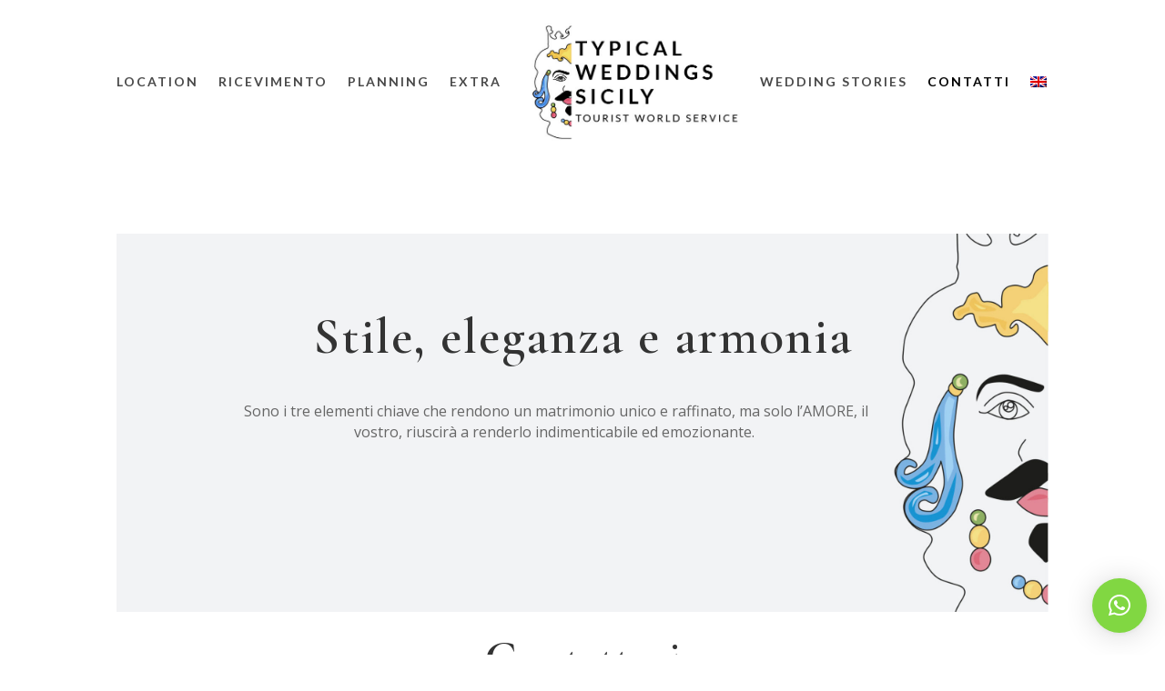

--- FILE ---
content_type: text/html; charset=UTF-8
request_url: http://touristworldservice.it/contatti/
body_size: 7093
content:
<!DOCTYPE html><html
lang=it-IT><head><meta
charset=UTF-8><meta
http-equiv=X-UA-Compatible content="IE=edge"><link
rel=pingback href=http://touristworldservice.it/xmlrpc.php> <script>document.documentElement.className = 'js';</script> <script>var et_site_url='http://touristworldservice.it';var et_post_id='386';function et_core_page_resource_fallback(a,b){"undefined"===typeof b&&(b=a.sheet.cssRules&&0===a.sheet.cssRules.length);b&&(a.onerror=null,a.onload=null,a.href?a.href=et_site_url+"/?et_core_page_resource="+a.id+et_post_id:a.src&&(a.src=et_site_url+"/?et_core_page_resource="+a.id+et_post_id))}</script><link
media=all href=http://touristworldservice.it/wp-content/cache/autoptimize/css/autoptimize_ed5645369cfa22f7ae25ce516b41424d.css rel=stylesheet><title>contatti | Typical Weddings Sicily</title><link
rel=alternate hreflang=en href="http://touristworldservice.it/contact/?lang=en"><link
rel=alternate hreflang=it href=http://touristworldservice.it/contatti/ ><link
rel=dns-prefetch href=//fonts.googleapis.com><link
rel=dns-prefetch href=//s.w.org><link
rel=alternate type=application/rss+xml title="Typical Weddings Sicily &raquo; Feed" href=http://touristworldservice.it/feed/ ><link
rel=alternate type=application/rss+xml title="Typical Weddings Sicily &raquo; Feed dei commenti" href=http://touristworldservice.it/comments/feed/ > <script>window._wpemojiSettings = {"baseUrl":"https:\/\/s.w.org\/images\/core\/emoji\/12.0.0-1\/72x72\/","ext":".png","svgUrl":"https:\/\/s.w.org\/images\/core\/emoji\/12.0.0-1\/svg\/","svgExt":".svg","source":{"concatemoji":"http:\/\/touristworldservice.it\/wp-includes\/js\/wp-emoji-release.min.js?ver=5.4.18"}};
			/*! This file is auto-generated */
			!function(e,a,t){var n,r,o,i=a.createElement("canvas"),p=i.getContext&&i.getContext("2d");function s(e,t){var a=String.fromCharCode;p.clearRect(0,0,i.width,i.height),p.fillText(a.apply(this,e),0,0);e=i.toDataURL();return p.clearRect(0,0,i.width,i.height),p.fillText(a.apply(this,t),0,0),e===i.toDataURL()}function c(e){var t=a.createElement("script");t.src=e,t.defer=t.type="text/javascript",a.getElementsByTagName("head")[0].appendChild(t)}for(o=Array("flag","emoji"),t.supports={everything:!0,everythingExceptFlag:!0},r=0;r<o.length;r++)t.supports[o[r]]=function(e){if(!p||!p.fillText)return!1;switch(p.textBaseline="top",p.font="600 32px Arial",e){case"flag":return s([127987,65039,8205,9895,65039],[127987,65039,8203,9895,65039])?!1:!s([55356,56826,55356,56819],[55356,56826,8203,55356,56819])&&!s([55356,57332,56128,56423,56128,56418,56128,56421,56128,56430,56128,56423,56128,56447],[55356,57332,8203,56128,56423,8203,56128,56418,8203,56128,56421,8203,56128,56430,8203,56128,56423,8203,56128,56447]);case"emoji":return!s([55357,56424,55356,57342,8205,55358,56605,8205,55357,56424,55356,57340],[55357,56424,55356,57342,8203,55358,56605,8203,55357,56424,55356,57340])}return!1}(o[r]),t.supports.everything=t.supports.everything&&t.supports[o[r]],"flag"!==o[r]&&(t.supports.everythingExceptFlag=t.supports.everythingExceptFlag&&t.supports[o[r]]);t.supports.everythingExceptFlag=t.supports.everythingExceptFlag&&!t.supports.flag,t.DOMReady=!1,t.readyCallback=function(){t.DOMReady=!0},t.supports.everything||(n=function(){t.readyCallback()},a.addEventListener?(a.addEventListener("DOMContentLoaded",n,!1),e.addEventListener("load",n,!1)):(e.attachEvent("onload",n),a.attachEvent("onreadystatechange",function(){"complete"===a.readyState&&t.readyCallback()})),(n=t.source||{}).concatemoji?c(n.concatemoji):n.wpemoji&&n.twemoji&&(c(n.twemoji),c(n.wpemoji)))}(window,document,window._wpemojiSettings);</script> <meta
content="Divi v.4.4.3" name=generator><link
rel=stylesheet id=divi-fonts-css  href='http://fonts.googleapis.com/css?family=Open+Sans:300italic,400italic,600italic,700italic,800italic,400,300,600,700,800&#038;subset=latin,latin-ext' type=text/css media=all><link
rel=stylesheet id=et-builder-googlefonts-cached-css  href='http://fonts.googleapis.com/css?family=Lato%3A100%2C100italic%2C300%2C300italic%2Cregular%2Citalic%2C700%2C700italic%2C900%2C900italic%7CCormorant+Garamond%3A300%2C300italic%2Cregular%2Citalic%2C500%2C500italic%2C600%2C600italic%2C700%2C700italic&#038;ver=5.4.18#038;subset=latin,latin-ext' type=text/css media=all><link
rel=stylesheet id=dashicons-css  href='http://touristworldservice.it/wp-includes/css/dashicons.min.css?x42819&amp;ver=5.4.18' type=text/css media=all> <script src='http://touristworldservice.it/wp-includes/js/jquery/jquery.js?x42819&amp;ver=1.12.4-wp'></script> <script>var et_core_api_spam_recaptcha = {"site_key":"","page_action":{"action":"contatti"}};</script> <link
rel=https://api.w.org/ href=http://touristworldservice.it/wp-json/ ><link
rel=EditURI type=application/rsd+xml title=RSD href=http://touristworldservice.it/xmlrpc.php?rsd><link
rel=wlwmanifest type=application/wlwmanifest+xml href=http://touristworldservice.it/wp-includes/wlwmanifest.xml><meta
name=generator content="WordPress 5.4.18"><link
rel=canonical href=http://touristworldservice.it/contatti/ ><link
rel=shortlink href='http://touristworldservice.it/?p=386'><link
rel=alternate type=application/json+oembed href="http://touristworldservice.it/wp-json/oembed/1.0/embed?url=http%3A%2F%2Ftouristworldservice.it%2Fcontatti%2F"><link
rel=alternate type=text/xml+oembed href="http://touristworldservice.it/wp-json/oembed/1.0/embed?url=http%3A%2F%2Ftouristworldservice.it%2Fcontatti%2F&#038;format=xml"><meta
name=generator content="WPML ver:4.3.12 stt:1,27;"><meta
name=generator content="Site Kit by Google 1.10.0"><meta
name=viewport content="width=device-width, initial-scale=1.0, maximum-scale=1.0, user-scalable=0"><link
rel=icon href="https://cdn.shortpixel.ai/spai/q_lossy+ret_img/http://touristworldservice.it/wp-content/uploads/2020/04/cropped-favicon-wedding-32x32.jpg" data-spai-eager="1" sizes=32x32><link
rel=icon href="https://cdn.shortpixel.ai/spai/q_lossy+ret_img/http://touristworldservice.it/wp-content/uploads/2020/04/cropped-favicon-wedding-192x192.jpg" data-spai-eager="1" sizes=192x192><link
rel=apple-touch-icon href=http://touristworldservice.it/wp-content/uploads/2020/04/cropped-favicon-wedding-180x180.jpg><meta
name=msapplication-TileImage content=http://touristworldservice.it/wp-content/uploads/2020/04/cropped-favicon-wedding-270x270.jpg><link href="https://cdn.shortpixel.ai" rel="preconnect" crossorigin></head><body
class="page-template page-template-page-template-blank page-template-page-template-blank-php page page-id-386 custom-background et_pb_button_helper_class et_cover_background et_pb_gutter osx et_pb_gutters3 et_pb_pagebuilder_layout et_no_sidebar et_divi_theme et-db et_minified_js et_minified_css"><div
id=page-container><div
id=main-content><article
id=post-386 class="post-386 page type-page status-publish hentry"><div
class=entry-content><div
id=et-boc class=et-boc><div
class="et-l et-l--post"><div
class="et_builder_inner_content et_pb_gutters3"><div
class="et_pb_section et_pb_section_1 et_section_regular" ><div
class="et_pb_row et_pb_row_0 et_pb_row--with-menu"><div
class="et_pb_column et_pb_column_4_4 et_pb_column_0  et_pb_css_mix_blend_mode_passthrough et-last-child et_pb_column--with-menu"><div
class="et_pb_module et_pb_menu et_pb_menu_0 et_pb_bg_layout_light  et_pb_text_align_left et_dropdown_animation_fade et_pb_menu--with-logo et_pb_menu--style-inline_centered_logo"><div
class="et_pb_menu_inner_container clearfix"><div
class=et_pb_menu__logo-wrap><div
class=et_pb_menu__logo>
<a
href=http://www.touristworldservice.it/home ><img src="[data-uri]" data-spai="1" alt   sizes="(min-width: 0px) and (max-width: 480px) 480px, (min-width: 481px) 520px, 100vw"></a></div></div><div
class=et_pb_menu__wrap><div
class=et_pb_menu__menu><nav
class=et-menu-nav><ul
id=menu-header class="et-menu nav"><li
id=menu-item-20 class="et_pb_menu_page_id-20 menu-item menu-item-type-custom menu-item-object-custom menu-item-20"><a
href=http://touristworldservice.it/location/ >LOCATION</a></li><li
id=menu-item-21 class="et_pb_menu_page_id-21 menu-item menu-item-type-custom menu-item-object-custom menu-item-21"><a
href=http://touristworldservice.it/ricevimenti/ >RICEVIMENTO</a></li><li
id=menu-item-22 class="et_pb_menu_page_id-22 menu-item menu-item-type-custom menu-item-object-custom menu-item-22"><a
href=http://touristworldservice.it/planning/ >PLANNING</a></li><li
id=menu-item-23 class="et_pb_menu_page_id-23 menu-item menu-item-type-custom menu-item-object-custom menu-item-23"><a
href=http://touristworldservice.it/extra/ >EXTRA</a></li><li
id=menu-item-24 class="et_pb_menu_page_id-24 menu-item menu-item-type-custom menu-item-object-custom menu-item-24"><a
href=http://touristworldservice.it/wedding-stories/ >WEDDING STORIES</a></li><li
id=menu-item-25 class="et_pb_menu_page_id-25 menu-item menu-item-type-custom menu-item-object-custom current-menu-item menu-item-25"><a
href=http://touristworldservice.it/contatti/ aria-current=page>CONTATTI</a></li><li
id=menu-item-wpml-ls-2-en class="menu-item wpml-ls-slot-2 wpml-ls-item wpml-ls-item-en wpml-ls-menu-item wpml-ls-first-item wpml-ls-last-item menu-item-type-wpml_ls_menu_item menu-item-object-wpml_ls_menu_item menu-item-wpml-ls-2-en"><a
href="http://touristworldservice.it/contact/?lang=en"><img
class=wpml-ls-flag src="[data-uri]" data-spai="1" alt=Inglese></a></li></ul></nav></div><div
class=et_mobile_nav_menu>
<a
href=# class="mobile_nav closed">
<span
class=mobile_menu_bar></span>
</a></div></div></div></div></div></div></div><div
class="et_pb_section et_pb_section_2 et_section_regular" ><div
class="et_pb_row et_pb_row_1"><div
class="et_pb_column et_pb_column_4_4 et_pb_column_1  et_pb_css_mix_blend_mode_passthrough et-last-child"><div
class="et_pb_module et_pb_text et_pb_text_0  et_pb_text_align_left et_pb_bg_layout_light"><div
class=et_pb_text_inner><h1>Stile, eleganza e armonia</h1><p>&nbsp;</p></div></div><div
class="et_pb_module et_pb_text et_pb_text_1  et_pb_text_align_left et_pb_bg_layout_light"><div
class=et_pb_text_inner><p
style="text-align: center;">Sono i tre elementi chiave che rendono un matrimonio unico e raffinato, ma solo l&#8217;AMORE, il vostro, riuscirà a renderlo indimenticabile ed emozionante. </p></div></div></div></div><div
class="et_pb_row et_pb_row_2"><div
class="et_pb_column et_pb_column_4_4 et_pb_column_2  et_pb_css_mix_blend_mode_passthrough et-last-child"><div
class="et_pb_module et_pb_text et_pb_text_2  et_pb_text_align_left et_pb_bg_layout_light"><div
class=et_pb_text_inner><h2>Contattaci</h2></div></div><div
id=et_pb_contact_form_0 class="et_pb_module et_pb_contact_form_0 et_pb_contact_form_container clearfix" data-form_unique_num=0><div
class=et-pb-contact-message></div><div
class=et_pb_contact><form
class="et_pb_contact_form clearfix" method=post action=http://touristworldservice.it/contatti/ ><p
class="et_pb_with_border et_pb_contact_field et_pb_contact_field_0 et_pb_contact_field_last" data-id=name data-type=input>
<label
for=et_pb_contact_name_0 class=et_pb_contact_form_label>Nome e Cognome</label>
<input
type=text id=et_pb_contact_name_0 class=input value name=et_pb_contact_name_0 data-required_mark=required data-field_type=input data-original_id=name placeholder="Nome e Cognome"></p><p
class="et_pb_with_border et_pb_contact_field et_pb_contact_field_1 et_pb_contact_field_last" data-id=email data-type=email>
<label
for=et_pb_contact_email_0 class=et_pb_contact_form_label>Indirizzo e-mail</label>
<input
type=text id=et_pb_contact_email_0 class=input value name=et_pb_contact_email_0 data-required_mark=required data-field_type=email data-original_id=email placeholder="Indirizzo e-mail"></p><p
class="et_pb_with_border et_pb_contact_field et_pb_contact_field_2 et_pb_contact_field_last" data-id=message data-type=text>
<label
for=et_pb_contact_message_0 class=et_pb_contact_form_label>Messaggio</label><textarea name=et_pb_contact_message_0 id=et_pb_contact_message_0 class="et_pb_contact_message input" data-required_mark=required data-field_type=text data-original_id=message placeholder=Messaggio></textarea></p><p
class="et_pb_contact_field et_pb_contact_field_3 et_pb_contact_field_last" data-id=privacy data-type=checkbox>
<label
for=et_pb_contact_privacy_0 class=et_pb_contact_form_label>Privacy</label>
<input
class=et_pb_checkbox_handle type=hidden name=et_pb_contact_privacy_0 data-required_mark=required data-field_type=checkbox data-original_id=privacy>
<span
class=et_pb_contact_field_options_wrapper>
<span
class=et_pb_contact_field_options_title>Privacy</span>
<span
class=et_pb_contact_field_options_list><span
class=et_pb_contact_field_checkbox>
<input
type=checkbox id=et_pb_contact_privacy_3_0 class=input value="Ho letto e accetto la privacy" data-id=-1>
<label
for=et_pb_contact_privacy_3_0><i></i>Ho letto e accetto la privacy <a
href=http://touristworldservice.it/privacy-policy-2/ target=_blank></a></label>
</span></span>
</span></p>
<input
type=hidden value=et_contact_proccess name=et_pb_contactform_submit_0><div
class=et_contact_bottom_container>
<button
type=submit name=et_builder_submit_button class="et_pb_contact_submit et_pb_button">Invia</button></div>
<input
type=hidden id=_wpnonce-et-pb-contact-form-submitted-0 name=_wpnonce-et-pb-contact-form-submitted-0 value=6f840c66e6><input
type=hidden name=_wp_http_referer value=/contatti/ ></form></div></div></div></div></div><div
class="et_pb_section et_pb_section_4 et_section_regular" ><div
class="et_pb_row et_pb_row_3"><div
class="et_pb_column et_pb_column_4_4 et_pb_column_3  et_pb_css_mix_blend_mode_passthrough et-last-child"><div
class="et_pb_module et_pb_image et_pb_image_0">
<span
class="et_pb_image_wrap "><img src="[data-uri]" data-spai="1" alt title   sizes="(min-width: 0px) and (max-width: 480px) 480px, (min-width: 481px) 520px, 100vw"></span></div><ul
class="et_pb_module et_pb_social_media_follow et_pb_social_media_follow_0 clearfix  et_pb_text_align_center et_pb_bg_layout_light"><li
class='et_pb_social_media_follow_network_0 et_pb_social_icon et_pb_social_network_link  et-social-instagram et_pb_social_media_follow_network_0'><a
href='https://instagram.com/typical_wedding_sicily_?igshid=w6pu4cylz25b'
class='icon et_pb_with_border'
title='Segui su Instagram'
target=_blank><span
class=et_pb_social_media_follow_network_name
aria-hidden=true
>Segui</span></a></li></ul><div
class="et_pb_module et_pb_text et_pb_text_3  et_pb_text_align_center et_pb_bg_layout_light"><div
class=et_pb_text_inner><p>TYPICAL WEDDINGS SICILY</p><p>TOURIST WORLD SERVICE</p><p>VIA MEDICI, 61 91014 - CASTELLAMMARE DEL GOLFO (TP)</p><p>INFO@TOURISTWORLDSERVICE.IT</p><p>+39 0924 32227</p><p>+39 3388089400 - LAURA</p><p>+39 3338418948 - FRANCESCO</p><p>&nbsp;</p></div></div></div></div></div></div></div></div></div></article></div><span
class="et_pb_scroll_top et-pb-icon"></span></div><div
id=qlwapp class="qlwapp-premium qlwapp-bubble qlwapp-bottom-right qlwapp-all qlwapp-rounded "><div
class=qlwapp-container><div
class=qlwapp-box><div
class=qlwapp-header><div
class=qlwapp-carousel><div
class=qlwapp-slide>
<i
class=qlwapp-close data-action=close>&times;</i><div
class=qlwapp-description><h3>Ciao!</h3><p>Scrivici su what's app o mandaci una mail a <em><strong>info@touristworldservice.it.</strong></em></p></div></div><div
class=qlwapp-slide><div
class=qlwapp-contact><div
class=qlwapp-previous data-action=previous>
<i
class=qlwf-arrow_left></i></div><div
class=qlwapp-info>
<span
class=qlwapp-name>%</span>
<span
class=qlwapp-label>%</span></div><div
class=qlwapp-avatar><div
class=qlwapp-avatar-container>
<img
alt=# src=#></div></div></div></div></div></div><div
class=qlwapp-body><div
class=qlwapp-carousel><div
class=qlwapp-slide>
<a
class=qlwapp-account data-action=chat data-timefrom data-timeto data-timeout=readonly data-phone=393388089400 data-timezone=60 data-message="Ciao, sono Laura, come posso aiutarti?" href=javascript:void(0); target=_blank><div
class=qlwapp-avatar><div
class=qlwapp-avatar-container>
<img
alt="Laura " src="[data-uri]" data-spai="1"></div></div><div
class=qlwapp-info>
<span
class=qlwapp-label></span>
<span
class=qlwapp-name>Laura </span></div>
</a>
<a
class=qlwapp-account data-action=chat data-timefrom data-timeto data-timeout=readonly data-phone=393338418948 data-timezone=60 data-message="Ciao, sono Francesco, come posso aiutarti?" href=javascript:void(0); target=_blank><div
class=qlwapp-avatar><div
class=qlwapp-avatar-container>
<img
alt="Francesco " src="[data-uri]" data-spai="1"></div></div><div
class=qlwapp-info>
<span
class=qlwapp-label></span>
<span
class=qlwapp-name>Francesco </span></div>
</a></div><div
class=qlwapp-slide><div
class=qlwapp-chat><div
class=qlwapp-message></div></div></div></div></div><div
class=qlwapp-footer data-contactstimeout><h6><strong>TYPICAL WEDDINGS SICILY </strong><em>touristworldservice.it</em></h6><p>&nbsp;</p></div><div
class=qlwapp-response data-action=response><pre></pre><textarea maxlength=500 name=message placeholder="Scrivi un messaggio" aria-label="Scrivi un messaggio" tabindex=0></textarea><div
class=qlwapp-buttons>
<i
class=qlwf-emoji></i>
<a
class=qlwapp-reply data-action=open data-message href=javascript:void(0); target=_blank>
<i
class=qlwf-send></i>
</a></div></div></div>
<a
class=qlwapp-toggle data-action=box data-phone=393388089400 data-timefrom=00:00 data-timeto=00:00 data-timeout=readonly data-phone=393388089400 data-timezone=60 data-message href=javascript:void(0); target=_blank>
<i
class="qlwapp-icon qlwapp-whatsapp-icon"></i>
<i
class=qlwapp-close data-action=close>&times;</i>
</a></div></div><div
class="wpml-ls-statics-footer wpml-ls wpml-ls-legacy-list-horizontal"><ul><li
class="wpml-ls-slot-footer wpml-ls-item wpml-ls-item-en wpml-ls-first-item wpml-ls-last-item wpml-ls-item-legacy-list-horizontal">
<a
href="http://touristworldservice.it/contact/?lang=en" class=wpml-ls-link><img
class=wpml-ls-flag src="[data-uri]" data-spai="1" alt=Inglese></a></li></ul></div> <script>var DIVI = {"item_count":"%d Item","items_count":"%d Items"};
var et_shortcodes_strings = {"previous":"Precedente","next":"Avanti"};
var et_pb_custom = {"ajaxurl":"http:\/\/touristworldservice.it\/wp-admin\/admin-ajax.php","images_uri":"http:\/\/touristworldservice.it\/wp-content\/themes\/Divi\/images","builder_images_uri":"http:\/\/touristworldservice.it\/wp-content\/themes\/Divi\/includes\/builder\/images","et_frontend_nonce":"045e59dda6","subscription_failed":"Si prega di verificare i campi di seguito per assicurarsi di aver inserito le informazioni corrette.","et_ab_log_nonce":"851a8d0607","fill_message":"Compila i seguenti campi:","contact_error_message":"Per favore, correggi i seguenti errori:","invalid":"E-mail non valido","captcha":"Captcha","prev":"Indietro","previous":"Precedente","next":"Accanto","wrong_captcha":"Hai inserito un numero errato nei captcha.","wrong_checkbox":"Checkbox","ignore_waypoints":"no","is_divi_theme_used":"1","widget_search_selector":".widget_search","ab_tests":[],"is_ab_testing_active":"","page_id":"386","unique_test_id":"","ab_bounce_rate":"5","is_cache_plugin_active":"no","is_shortcode_tracking":"","tinymce_uri":""}; var et_frontend_scripts = {"builderCssContainerPrefix":"#et-boc","builderCssLayoutPrefix":"#et-boc .et-l"};
var et_pb_box_shadow_elements = [];
var et_pb_motion_elements = {"desktop":[],"tablet":[],"phone":[]};</script> <script>var spai_settings = {"api_url":"https:\/\/cdn.shortpixel.ai\/spai\/w_%WIDTH%+q_lossy+ret_img","method":"src","crop":"","debug":"","site_url":"http:\/\/touristworldservice.it","plugin_url":"http:\/\/touristworldservice.it\/wp-content\/plugins\/shortpixel-adaptive-images","version":"1.8.9","excluded_selectors":[],"eager_selectors":[],"noresize_selectors":[],"excluded_paths":["regex:\/\\\/\\\/([^\\\/]*\\.|)gravatar.com\\\/\/"],"active_integrations":{"nextgen":false,"modula":false,"elementor":false,"elementor-addons":false,"viba-portfolio":false,"envira":false,"everest":false,"wp-bakery":false,"woocommerce":false,"foo":false,"oxygen":false,"slider-revolution":false,"smart-slider":false,"wp-grid-builder":false,"social-pug":false,"content-views":false,"wp-rocket":{"lazyload":false,"css-filter":false,"minify-css":false},"theme":"Divi"},"parse_css_files":"","backgrounds_max_width":"","sep":"+","webp":"1","sniper":"http:\/\/touristworldservice.it\/wp-content\/plugins\/shortpixel-adaptive-images\/img\/target.cur","affected_tags":"{\"link\":1}","ajax_url":"http:\/\/touristworldservice.it\/wp-admin\/admin-ajax.php"};</script> <script defer src=http://touristworldservice.it/wp-content/cache/autoptimize/js/autoptimize_b5286b6e0dcafddbdac25f4fca399bd7.js></script></body></html>
<!--
Performance optimized by W3 Total Cache. Learn more: https://www.boldgrid.com/w3-total-cache/

Page Caching using disk: enhanced 

Served from: touristworldservice.it @ 2026-01-22 16:17:01 by W3 Total Cache
-->